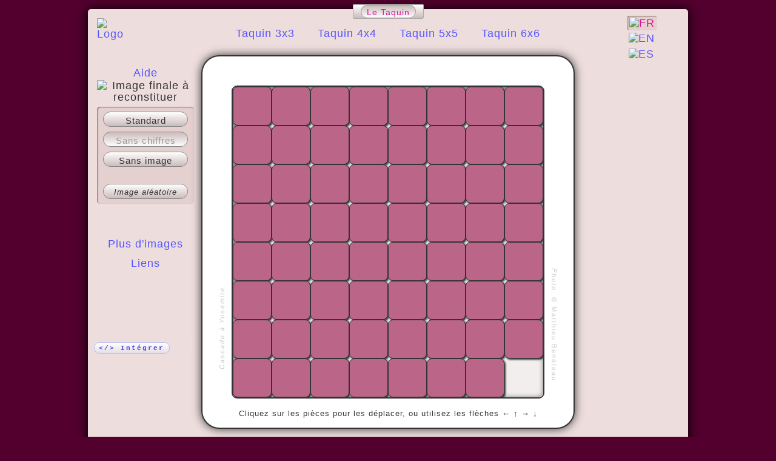

--- FILE ---
content_type: text/html;charset=UTF-8
request_url: http://taquin.net/fr/taquin_8x8_notxt.html
body_size: 3796
content:
<!doctype html>
<html lang="fr" dir="ltr">
<head>
	<meta http-equiv="content-type" content="text/html; charset=utf-8" />
	
	<title>Jeu de Taquin en ligne - 8x8 | Cascade à Yosemite</title>
	<link href="../../favicon.ico" rel="shortcut icon" type="image/x-icon" />
	<link href="http://taquin.net/fr/taquin_8x8_notxt/i14.html" rel="canonical" />
	<base href="http://taquin.net/fr/taquin_8x8_notxt/i14.html?s=f2k.p.kos.936tpnx1hev.27.b.8rub9lcaw.m.5y.1.74.lm.n.dqi.3g-.f.oj.qz5.r.hd8.a.6.i.j.g.c.4.e.s" />
	
	<meta name="description" content="Jeu de Taquin en ligne - 8x8 | Cascade à Yosemite" />
	<meta name="keywords" content="taquin, 15 puzzle, Lena, Lenna, jeu en ligne, HTML, CSS, Javascript, Cascade à Yosemite" />
	
	<!-- Facebook data -->
	<meta property="og:title" content="Jeu de Taquin en ligne - 8x8 | Cascade à Yosemite" />
	<meta property="og:description" content="Jeu de Taquin en ligne - 8x8 | Cascade à Yosemite" />
	<meta property="og:type" content="website" />
	<meta property="og:image" content="http://taquin.net/x/14/img_sh.jpg" />
	<meta property="og:image" content="http://taquin.net/x/14/img_sh_n.jpg" />
	<meta property="og:image" content="http://taquin.net/x/14/img_so.jpg" />
	<meta property="og:image" content="http://taquin.net/x/14/img_so_n.jpg" />
	<meta property="og:url" content="http://taquin.net/_8x8/i14" />
	<meta property="og:site_name" content="Taquin" />
	<meta property="og:locale" content="fr_FR" />
	<meta property="og:locale:alternate" content="fr_FR" />
	<meta property="og:locale:alternate" content="en_US" />
	<meta property="og:locale:alternate" content="es_ES" />
	<meta property="fb:admins" content="526463183" />
	
	<link rel="stylesheet" href="../../css/taquin-1.2.4.min.css" />
	<link rel="stylesheet" href="../../css/512x512/taquin-1.2.4_8x8.min.css" />
	<link rel="stylesheet" href="../../css/taquin-1.2.4_print.min.css" media="print" />
	
	<script src="../../js/jquery-1.5.1.min.js"></script>
	<script src="../../js/taquin-1.2.4.min.js"></script>
	<script>$(document).ready( function() {$.Taquin.init(8,8,'../../',0);} );</script>
	
	<!--[if lt IE 8]><script src="../../js/ie7/IE8.js"></script><![endif]-->
	<!--[if lt IE 9]><link rel="stylesheet" href="../../css/taquin-1.2.4_ie-styles-1.min.css" /><![endif]-->
	
	<style>
		.tElt, .tBoard {background-image: url(../../x/14/bg_l.jpg);}
		.tDoc .tSample.tSShuffled {background-image: url(../../x/14/hlp_sh.jpg);}
		.tDoc .tSample.tSSolved {background-image: url(../../x/14/hlp_so.jpg);}
		/* TEMP */
		.tPage {height: 750px;}
	</style>
	
	<!-- Google Analytics -->
	<script>
		(function(i,s,o,g,r,a,m){i['GoogleAnalyticsObject']=r;i[r]=i[r]||function(){
		(i[r].q=i[r].q||[]).push(arguments)},i[r].l=1*new Date();a=s.createElement(o),
		m=s.getElementsByTagName(o)[0];a.async=1;a.src=g;m.parentNode.insertBefore(a,m)
		})(window,document,'script','//www.google-analytics.com/analytics.js','ga');
		
		ga('create', 'UA-15438708-2', 'taquin.net');
		ga('send', 'pageview');
	</script>
</head>
<body>
	<!-- Copyright © 2011-2026 Matthieu Benéteau - Tous droits réservés -->
	<div itemscope itemtype="http://schema.org/WebApplication" class="tPage tRadius5 tStatic tDynFiles tLangFr tNotxt">
		
		
		<!-- Lenna -->
		<div class="tSite"><a class="tRadius2" href="../../fr/taquin_8x8_notxt/i1.html?s=f2k.p.kos.936tpnx1hev.27.b.8rub9lcaw.m.5y.1.74.lm.n.dqi.3g-.f.oj.qz5.r.hd8.a.6.i.j.g.c.4.e.s"><img itemprop="image" src="../../img/logo.jpg" alt="Logo" title="Taquin - Lenna" class="tRadius2" /></a></div>
		
		<!-- Sites' list -->
		<div class="tCSites tConsole">
			<ul>
				<li class="tRadiusLine2"><a itemprop="name" class="tActive tRadius15" title="Le jeu de Taquin en ligne">Le Taquin</a></li>
			</ul>
		</div>
		
		
		<div class="tConsole tCLang tRadius2">
			<a class="tActive tRadius2" href="../../fr/taquin_8x8_notxt/i14.html?s=f2k.p.kos.936tpnx1hev.27.b.8rub9lcaw.m.5y.1.74.lm.n.dqi.3g-.f.oj.qz5.r.hd8.a.6.i.j.g.c.4.e.s" hreflang="fr" title="Français"><img src="../../img/flags/fr.png" alt="FR" /></a>
			<a class=" tRadius2" href="../../en/taquin_8x8_notxt/i14.html?s=f2k.p.kos.936tpnx1hev.27.b.8rub9lcaw.m.5y.1.74.lm.n.dqi.3g-.f.oj.qz5.r.hd8.a.6.i.j.g.c.4.e.s" hreflang="en" title="Anglais"><img src="../../img/flags/en.png" alt="EN" /></a>
			<a class=" tRadius2" href="../../es/taquin_8x8_notxt/i14.html?s=f2k.p.kos.936tpnx1hev.27.b.8rub9lcaw.m.5y.1.74.lm.n.dqi.3g-.f.oj.qz5.r.hd8.a.6.i.j.g.c.4.e.s" hreflang="es" title="Espagnol"><img src="../../img/flags/es.png" alt="ES" /></a>
		</div> <!-- console Lang -->
		
		<div class="tConsole tCTypes tC8">
			<a class=" tRadius15" href="../../fr/taquin_3x3_notxt/i14.html" title="3 lignes x 3 colonnes">Taquin 3x3</a>
			<a class=" tRadius15" href="../../fr/taquin_4x4_notxt/i14.html" title="4 lignes x 4 colonnes">Taquin 4x4</a>
			<a class=" tRadius15" href="../../fr/taquin_5x5_notxt/i14.html" title="5 lignes x 5 colonnes">Taquin 5x5</a>
			<a class=" tRadius15" href="../../fr/taquin_6x6_notxt/i14.html" title="6 lignes x 6 colonnes">Taquin 6x6</a>
		</div> <!-- console Types -->
		
		<div class="tConsole tCMenu">
			<p class="tPHelp"><a class="tADynFile  tRadius15" href="../../fr/help_8x8_notxt/i14.html?s=f2k.p.kos.936tpnx1hev.27.b.8rub9lcaw.m.5y.1.74.lm.n.dqi.3g-.f.oj.qz5.r.hd8.a.6.i.j.g.c.4.e.s" rel="help" title="Comment résoudre le jeu de Taquin">Aide</a> <img class="tImgZoom tDynInline" src="../../img/zoom.png" title="Image finale à reconstituer" /></p>
			<p class="tPAbout"><a class="tADynFile  tRadius15" href="../../fr/about_8x8_notxt/i14.html?s=f2k.p.kos.936tpnx1hev.27.b.8rub9lcaw.m.5y.1.74.lm.n.dqi.3g-.f.oj.qz5.r.hd8.a.6.i.j.g.c.4.e.s"  title="A propos de ce site">A propos</a></p>
			<p class="tPImages tPOffset"><a class="tADynFile  tRadius15" href="../../fr/images_8x8_notxt/i14.html?s=f2k.p.kos.936tpnx1hev.27.b.8rub9lcaw.m.5y.1.74.lm.n.dqi.3g-.f.oj.qz5.r.hd8.a.6.i.j.g.c.4.e.s"  title="Choisir l'image de fond">Plus d'images</a></p>
			<p class="tPLinks tPOffset"><a class="tADynFile  tRadius15" href="../../fr/links_8x8_notxt/i14.html?s=f2k.p.kos.936tpnx1hev.27.b.8rub9lcaw.m.5y.1.74.lm.n.dqi.3g-.f.oj.qz5.r.hd8.a.6.i.j.g.c.4.e.s"  title="Quelques liens autour du jeu de Taquin">Liens</a></p>
			<p class="tCSecret tPOffset"><a class="tADynFile" href="../../fr/types_8x8_notxt/i14.html?s=f2k.p.kos.936tpnx1hev.27.b.8rub9lcaw.m.5y.1.74.lm.n.dqi.3g-.f.oj.qz5.r.hd8.a.6.i.j.g.c.4.e.s" title="Configurations supplémentaires">Plus !</a></p>
		</div> <!-- console Menu -->
		
		<div class="tConsole tCModes tRadius5">
			<a class="tMode tButton tAStd tRadius15" href="../../fr/taquin_8x8_std/i14.html?s=f2k.p.kos.936tpnx1hev.27.b.8rub9lcaw.m.5y.1.74.lm.n.dqi.3g-.f.oj.qz5.r.hd8.a.6.i.j.g.c.4.e.s" id="stdLink">Standard</a>
			<a class="tMode tButton tANotxt tActive tRadius15" href="../../fr/taquin_8x8_notxt/i14.html?s=f2k.p.kos.936tpnx1hev.27.b.8rub9lcaw.m.5y.1.74.lm.n.dqi.3g-.f.oj.qz5.r.hd8.a.6.i.j.g.c.4.e.s" id="notxtLink">Sans chiffres</a>
			<a class="tMode tButton tANoimg tRadius15" href="../../fr/taquin_8x8_noimg/i14.html?s=f2k.p.kos.936tpnx1hev.27.b.8rub9lcaw.m.5y.1.74.lm.n.dqi.3g-.f.oj.qz5.r.hd8.a.6.i.j.g.c.4.e.s" id="noimgLink">Sans image</a>
			<a class="tMode tButton tReplay tRadius15" href="../../fr/replay_8x8_notxt/i8.html?s=f2k.p.kos.936tpnx1hev.27.b.8rub9lcaw.m.5y.1.74.lm.n.dqi.3g-.f.oj.qz5.r.hd8.a.6.i.j.g.c.4.e.s" id="replayLink">Rejouer !</a>
			<a class="tMode tButton tRandom tRadius15" href="../../fr/taquin_8x8_notxt/i8.html?s=f2k.p.kos.936tpnx1hev.27.b.8rub9lcaw.m.5y.1.74.lm.n.dqi.3g-.f.oj.qz5.r.hd8.a.6.i.j.g.c.4.e.s" id="randomLink">Image aléatoire</a>
			<div id="help_image" class="tCImage tRadius5"><img src="../../x/14/bg_s.jpg" class="tHImage" alt="Aide" /><img src="../../img/masks/solved_8x8.png" class="tHImageMask" alt="Aide" /></div>
		</div> <!-- console Modes -->
		
		<div class="tConsole tCShares tRadius5" id="shares">
			<div class="tShare tEmbed">
				<a class="tADynFile tRadius15" href="../../fr/embed_8x8_notxt/i14.html?s=f2k.p.kos.936tpnx1hev.27.b.8rub9lcaw.m.5y.1.74.lm.n.dqi.3g-.f.oj.qz5.r.hd8.a.6.i.j.g.c.4.e.s" title="Intégrer le jeu de Taquin dans un site">&lt;/&gt; Intégrer</a>
			</div>
		</div> <!-- console Shares -->
		
		<div class="tCBottom">
		</div> <!-- console Bottom -->
			
		<div class="tPageDimmer tDim75"><a class="tADim tADynBack" href="../../fr/taquin_8x8_notxt/i14.html?s=f2k.p.kos.936tpnx1hev.27.b.8rub9lcaw.m.5y.1.74.lm.n.dqi.3g-.f.oj.qz5.r.hd8.a.6.i.j.g.c.4.e.s"></a></div>
		
		
		<div class="tGame tRadius30">
			
			<div class="tCopy tVertText tLeft"><em><span class="tImgName">Cascade à Yosemite</span></em></div>
			<div class="tCopy tVertText tRight"><em>Photo:</em> &copy; <span class="tImgCopy">Matthieu Benéteau</span></div>
			
			<div class="tBack tTop"><a class="tADynBack tAWhite tRadius10" href="../../fr/taquin_8x8_notxt/i14.html?s=f2k.p.kos.936tpnx1hev.27.b.8rub9lcaw.m.5y.1.74.lm.n.dqi.3g-.f.oj.qz5.r.hd8.a.6.i.j.g.c.4.e.s">&larr; &nbsp;<em>retour au jeu</em></a></div>
			<div class="tBack tBot"><a class="tADynBack tAWhite tRadius10" href="../../fr/taquin_8x8_notxt/i14.html?s=f2k.p.kos.936tpnx1hev.27.b.8rub9lcaw.m.5y.1.74.lm.n.dqi.3g-.f.oj.qz5.r.hd8.a.6.i.j.g.c.4.e.s">&larr; &nbsp;<em>retour au jeu</em></a></div>
			
			<div class="tCustom">
				<a class="tACustom tADynFile tAWhite tRadius5 " href="../../fr/custom_8x8_notxt/i14.html?s=f2k.p.kos.936tpnx1hev.27.b.8rub9lcaw.m.5y.1.74.lm.n.dqi.3g-.f.oj.qz5.r.hd8.a.6.i.j.g.c.4.e.s"><img src="../../img/tool.png" title="Personnalisez le jeu de Taquin !" /></a>
			</div>
			
			<div id="bravo" class="tBravo">Félicitations !</div>
			<div id="voila" class="tVoila">Et voilà &#9786;</div>
			
			<p class="tBot"><a class="tHReplay tButton tRadius15" href="../../fr/replay_8x8_notxt/i8.html?s=f2k.p.kos.936tpnx1hev.27.b.8rub9lcaw.m.5y.1.74.lm.n.dqi.3g-.f.oj.qz5.r.hd8.a.6.i.j.g.c.4.e.s" id="h_replayLink" >Rejouer !</a></p>
			
			<div id="help_msg" class="tHelpMsg tBot">Cliquez sur les pièces pour les déplacer, ou utilisez les flèches &larr; &uarr; &rarr; &darr;</div>
			<div id="timer" class="tTimer tBot">00&prime;00&Prime;</div>
			
			<div id="board" class="tBoard tB8x8">
				
				<!--[if lte IE 9]><div id="quote_ie" class="tQuote tQuoteIE"><div class="tQ"></div><div class="tA"></div></div><![endif]-->
				<div id="quote" class="tQuote tEnc">
					<div class="tQ">hr3aVWoabytabyogdWoab5+alh4iky+T</div>
					<div class="tA">3XTwlDtJvk+VjdAg9xtgV7tX+</div>
				</div>
				
				<div class="tDimmer"></div>
				

				<div class="tPawns">
					<div class="tPawn tRow1 tCol1"><div class="tElt tE15"><span>15</span></div></div>
					<div class="tPawn tRow1 tCol2"><div class="tElt tE2"><span>2</span></div></div>
					<div class="tPawn tRow1 tCol3"><div class="tElt tE20"><span>20</span></div></div>
					<div class="tPawn tRow1 tCol4"><div class="tElt tE61"><span>61</span></div></div>
					<div class="tPawn tRow1 tCol5"><div class="tElt tE56"><span>56</span></div></div>
					<div class="tPawn tRow1 tCol6"><div class="tElt tE24"><span>24</span></div></div>
					<div class="tPawn tRow1 tCol7"><div class="tElt tE28"><span>28</span></div></div>
					<div class="tPawn tRow1 tCol8"><div class="tElt tE45"><span>45</span><a href="../../fr/taquin_8x8_notxt/i14.html?s=f2k.p.kos.s36tpnx1.9ev.27.b.8rhb9lcaw.muy.1.74.lm.n.5qi.3g-.f.o.d.qz5.r.hd8j.6.i.j.g.c.4.e.a"></a></div></div>
					<div class="tPawn tRow2 tCol1"><div class="tElt tE3"><span>3</span></div></div>
					<div class="tPawn tRow2 tCol2"><div class="tElt tE6"><span>6</span></div></div>
					<div class="tPawn tRow2 tCol3"><div class="tElt tE29"><span>29</span></div></div>
					<div class="tPawn tRow2 tCol4"><div class="tElt tE25"><span>25</span></div></div>
					<div class="tPawn tRow2 tCol5"><div class="tElt tE23"><span>23</span></div></div>
					<div class="tPawn tRow2 tCol6"><div class="tElt tE33"><span>33</span></div></div>
					<div class="tPawn tRow2 tCol7"><div class="tElt tE1"><span>1</span></div></div>
					<div class="tPawn tRow2 tCol8"><div class="tElt tE17"><span>17</span><a href="../../fr/taquin_8x8_notxt/i14.html?s=f2k.p.kos.936tpnx1.sev.27.b.8rhb9lcaw.muy.1.74.lm.n.5qi.3g-.f.o.d.qz5.r.hd8j.6.i.j.g.c.4.e.a"></a></div></div>
					<div class="tPawn tRow3 tCol1"><div class="tElt tE14"><span>14</span></div></div>
					<div class="tPawn tRow3 tCol2"><div class="tElt tE31"><span>31</span></div></div>
					<div class="tPawn tRow3 tCol3"><div class="tElt tE38"><span>38</span></div></div>
					<div class="tPawn tRow3 tCol4"><div class="tElt tE7"><span>7</span></div></div>
					<div class="tPawn tRow3 tCol5"><div class="tElt tE47"><span>47</span></div></div>
					<div class="tPawn tRow3 tCol6"><div class="tElt tE44"><span>44</span></div></div>
					<div class="tPawn tRow3 tCol7"><div class="tElt tE27"><span>27</span></div></div>
					<div class="tPawn tRow3 tCol8"><div class="tElt tE30"><span>30</span><a href="../../fr/taquin_8x8_notxt/i14.html?s=f2k.p.kos.936tpnx1hev.27.b.8r.sb9lcaw.muy.1.74.lm.n.5qi.3g-.f.o.d.qz5.r.hd8j.6.i.j.g.c.4.e.a"></a></div></div>
					<div class="tPawn tRow4 tCol1"><div class="tElt tE11"><span>11</span></div></div>
					<div class="tPawn tRow4 tCol2"><div class="tElt tE9"><span>9</span></div></div>
					<div class="tPawn tRow4 tCol3"><div class="tElt tE21"><span>21</span></div></div>
					<div class="tPawn tRow4 tCol4"><div class="tElt tE12"><span>12</span></div></div>
					<div class="tPawn tRow4 tCol5"><div class="tElt tE10"><span>10</span></div></div>
					<div class="tPawn tRow4 tCol6"><div class="tElt tE32"><span>32</span></div></div>
					<div class="tPawn tRow4 tCol7"><div class="tElt tE58"><span>58</span></div></div>
					<div class="tPawn tRow4 tCol8"><div class="tElt tE41"><span>41</span><a href="../../fr/taquin_8x8_notxt/i14.html?s=f2k.p.kos.936tpnx1hev.27.b.8rub9lcaw.m.sy.1.74.lm.n.5qi.3g-.f.o.d.qz5.r.hd8j.6.i.j.g.c.4.e.a"></a></div></div>
					<div class="tPawn tRow5 tCol1"><div class="tElt tE34"><span>34</span></div></div>
					<div class="tPawn tRow5 tCol2"><div class="tElt tE37"><span>37</span></div></div>
					<div class="tPawn tRow5 tCol3"><div class="tElt tE43"><span>43</span></div></div>
					<div class="tPawn tRow5 tCol4"><div class="tElt tE4"><span>4</span></div></div>
					<div class="tPawn tRow5 tCol5"><div class="tElt tE57"><span>57</span></div></div>
					<div class="tPawn tRow5 tCol6"><div class="tElt tE22"><span>22</span></div></div>
					<div class="tPawn tRow5 tCol7"><div class="tElt tE59"><span>59</span></div></div>
					<div class="tPawn tRow5 tCol8"><div class="tElt tE49"><span>49</span><a href="../../fr/taquin_8x8_notxt/i14.html?s=f2k.p.kos.936tpnx1hev.27.b.8rub9lcaw.m.5y.1.74.lm.n.sqi.3g-.f.o.d.qz5.r.hd8j.6.i.j.g.c.4.e.a"></a></div></div>
					<div class="tPawn tRow6 tCol1"><div class="tElt tE26"><span>26</span></div></div>
					<div class="tPawn tRow6 tCol2"><div class="tElt tE18"><span>18</span></div></div>
					<div class="tPawn tRow6 tCol3"><div class="tElt tE39"><span>39</span></div></div>
					<div class="tPawn tRow6 tCol4"><div class="tElt tE16"><span>16</span></div></div>
					<div class="tPawn tRow6 tCol5"><div class="tElt tE36"><span>36</span></div></div>
					<div class="tPawn tRow6 tCol6"><div class="tElt tE51"><span>51</span></div></div>
					<div class="tPawn tRow6 tCol7"><div class="tElt tE60"><span>60</span></div></div>
					<div class="tPawn tRow6 tCol8"><div class="tElt tE19"><span>19</span><a href="../../fr/taquin_8x8_notxt/i14.html?s=f2k.p.kos.936tpnx1hev.27.b.8rub9lcaw.m.5y.1.74.lm.n.dqi.3g-.f.o.s.qz5.r.hd8j.6.i.j.g.c.4.e.a"></a></div></div>
					<div class="tPawn tRow7 tCol1"><div class="tElt tE62"><span>62</span></div></div>
					<div class="tPawn tRow7 tCol2"><div class="tElt tE35"><span>35</span></div></div>
					<div class="tPawn tRow7 tCol3"><div class="tElt tE5"><span>5</span></div></div>
					<div class="tPawn tRow7 tCol4"><div class="tElt tE63"><span>63</span></div></div>
					<div class="tPawn tRow7 tCol5"><div class="tElt tE53"><span>53</span></div></div>
					<div class="tPawn tRow7 tCol6"><div class="tElt tE13"><span>13</span></div></div>
					<div class="tPawn tRow7 tCol7"><div class="tElt tE8"><span>8</span></div></div>
					<div class="tPawn tRow7 tCol8"><div class="tElt tE46"><span>46</span><a href="../../fr/taquin_8x8_notxt/i14.html?s=f2k.p.kos.936tpnx1hev.27.b.8rub9lcaw.m.5y.1.74.lm.n.dqi.3g-.f.oj.qz5.r.hd8.s.6.i.j.g.c.4.e.a"></a></div></div>
					<div class="tPawn tRow8 tCol1"><div class="tElt tE42"><span>42</span><a href="../../fr/taquin_8x8_notxt/i14.html?s=f2k.p.kos.936tpnx1hev.27.b.8rub9lcaw.m.5y.1.74.lm.n.dqi.3g-.f.oj.qz5.r.hd8.a.s.6.i.j.g.c.4.e"></a></div></div>
					<div class="tPawn tRow8 tCol2"><div class="tElt tE54"><span>54</span><a href="../../fr/taquin_8x8_notxt/i14.html?s=f2k.p.kos.936tpnx1hev.27.b.8rub9lcaw.m.5y.1.74.lm.n.dqi.3g-.f.oj.qz5.r.hd8.a.6.s.i.j.g.c.4.e"></a></div></div>
					<div class="tPawn tRow8 tCol3"><div class="tElt tE55"><span>55</span><a href="../../fr/taquin_8x8_notxt/i14.html?s=f2k.p.kos.936tpnx1hev.27.b.8rub9lcaw.m.5y.1.74.lm.n.dqi.3g-.f.oj.qz5.r.hd8.a.6.i.s.j.g.c.4.e"></a></div></div>
					<div class="tPawn tRow8 tCol4"><div class="tElt tE52"><span>52</span><a href="../../fr/taquin_8x8_notxt/i14.html?s=f2k.p.kos.936tpnx1hev.27.b.8rub9lcaw.m.5y.1.74.lm.n.dqi.3g-.f.oj.qz5.r.hd8.a.6.i.j.s.g.c.4.e"></a></div></div>
					<div class="tPawn tRow8 tCol5"><div class="tElt tE48"><span>48</span><a href="../../fr/taquin_8x8_notxt/i14.html?s=f2k.p.kos.936tpnx1hev.27.b.8rub9lcaw.m.5y.1.74.lm.n.dqi.3g-.f.oj.qz5.r.hd8.a.6.i.j.g.s.c.4.e"></a></div></div>
					<div class="tPawn tRow8 tCol6"><div class="tElt tE40"><span>40</span><a href="../../fr/taquin_8x8_notxt/i14.html?s=f2k.p.kos.936tpnx1hev.27.b.8rub9lcaw.m.5y.1.74.lm.n.dqi.3g-.f.oj.qz5.r.hd8.a.6.i.j.g.c.s.4.e"></a></div></div>
					<div class="tPawn tRow8 tCol7"><div class="tElt tE50"><span>50</span><a href="../../fr/taquin_8x8_notxt/i14.html?s=f2k.p.kos.936tpnx1hev.27.b.8rub9lcaw.m.5y.1.74.lm.n.dqi.3g-.f.oj.qz5.r.hd8.a.6.i.j.g.c.4.s.e"></a></div></div>
					<div class="tPawn tRow8 tCol8 tHole"><div class="tElt tE64"><span>64</span></div></div>
				</div>				
				<!-- Included HTML content -->
				<div class="tIncFile">
									</div>
				
			</div> <!-- board -->
			
		</div> <!-- game -->
		
	</div> <!-- page -->
	
	<div class="tFooter ">
		<ul class="tFooterList tRadiusTop2">
			<li>Copyright &copy; 2011-2026 <a href="http://matthieubeneteau.com/" target="_blank">Matthieu Benéteau</a></li>
			<li>Autres jeux&nbsp;:<a href="//2048-variations.net/fr/" title="Variations sur le jeu 2048, en ligne">Variations 2048</a> 			</li>
		</ul>
	</div> <!-- footer -->
	
</body>
</html>


--- FILE ---
content_type: text/css
request_url: http://taquin.net/css/512x512/taquin-1.2.4_8x8.min.css
body_size: 1133
content:
/*!
 * Taquin CSS Library v1.2.4
 * http://taquin.net
 *
 * Copyright (c) 2016, Matthieu Benéteau
 * All rights reserved
 * http://matthieubeneteau.com
 *
 * Date: Sam 20 fév 2016 18:07:30 CET
 */
.tB8x8,.tB8x8 .tDimmer{width:512px;height:512px;}.tB8x8 .tPawn{width:64px;height:64px;}.tB8x8,.tB8x8 .tDimmer,.tB8x8 .tIncFile{border-radius:9px;-moz-border-radius:9px;-webkit-border-radius:9px;}.tB8x8 .tElt{width:62px;height:41px;padding-top:21px;border-radius:8px;-moz-border-radius:8px;-webkit-border-radius:8px;box-shadow:2px 2px 3px #333;-moz-box-shadow:2px 2px 3px #333;-webkit-box-shadow:2px 2px 3px #333;}.tB8x8 .tElt *{font-size:21px;text-shadow:#000 2px 3px 2px;}.tB8x8 .tRow1{top:0px;}.tB8x8 .tRow2{top:64px;}.tB8x8 .tRow3{top:128px;}.tB8x8 .tRow4{top:192px;}.tB8x8 .tRow5{top:256px;}.tB8x8 .tRow6{top:320px;}.tB8x8 .tRow7{top:384px;}.tB8x8 .tRow8{top:448px;}.tB8x8 .tCol1{left:0px;}.tB8x8 .tCol2{left:64px;}.tB8x8 .tCol3{left:128px;}.tB8x8 .tCol4{left:192px;}.tB8x8 .tCol5{left:256px;}.tB8x8 .tCol6{left:320px;}.tB8x8 .tCol7{left:384px;}.tB8x8 .tCol8{left:448px;}.tB8x8 .tRow1.tCol1{z-index:1;}.tB8x8 .tRow1.tCol2{z-index:2;}.tB8x8 .tRow1.tCol3{z-index:3;}.tB8x8 .tRow1.tCol4{z-index:4;}.tB8x8 .tRow1.tCol5{z-index:5;}.tB8x8 .tRow1.tCol6{z-index:6;}.tB8x8 .tRow1.tCol7{z-index:7;}.tB8x8 .tRow1.tCol8{z-index:8;}.tB8x8 .tRow2.tCol1{z-index:9;}.tB8x8 .tRow2.tCol2{z-index:10;}.tB8x8 .tRow2.tCol3{z-index:11;}.tB8x8 .tRow2.tCol4{z-index:12;}.tB8x8 .tRow2.tCol5{z-index:13;}.tB8x8 .tRow2.tCol6{z-index:14;}.tB8x8 .tRow2.tCol7{z-index:15;}.tB8x8 .tRow2.tCol8{z-index:16;}.tB8x8 .tRow3.tCol1{z-index:17;}.tB8x8 .tRow3.tCol2{z-index:18;}.tB8x8 .tRow3.tCol3{z-index:19;}.tB8x8 .tRow3.tCol4{z-index:20;}.tB8x8 .tRow3.tCol5{z-index:21;}.tB8x8 .tRow3.tCol6{z-index:22;}.tB8x8 .tRow3.tCol7{z-index:23;}.tB8x8 .tRow3.tCol8{z-index:24;}.tB8x8 .tRow4.tCol1{z-index:25;}.tB8x8 .tRow4.tCol2{z-index:26;}.tB8x8 .tRow4.tCol3{z-index:27;}.tB8x8 .tRow4.tCol4{z-index:28;}.tB8x8 .tRow4.tCol5{z-index:29;}.tB8x8 .tRow4.tCol6{z-index:30;}.tB8x8 .tRow4.tCol7{z-index:31;}.tB8x8 .tRow4.tCol8{z-index:32;}.tB8x8 .tRow5.tCol1{z-index:33;}.tB8x8 .tRow5.tCol2{z-index:34;}.tB8x8 .tRow5.tCol3{z-index:35;}.tB8x8 .tRow5.tCol4{z-index:36;}.tB8x8 .tRow5.tCol5{z-index:37;}.tB8x8 .tRow5.tCol6{z-index:38;}.tB8x8 .tRow5.tCol7{z-index:39;}.tB8x8 .tRow5.tCol8{z-index:40;}.tB8x8 .tRow6.tCol1{z-index:41;}.tB8x8 .tRow6.tCol2{z-index:42;}.tB8x8 .tRow6.tCol3{z-index:43;}.tB8x8 .tRow6.tCol4{z-index:44;}.tB8x8 .tRow6.tCol5{z-index:45;}.tB8x8 .tRow6.tCol6{z-index:46;}.tB8x8 .tRow6.tCol7{z-index:47;}.tB8x8 .tRow6.tCol8{z-index:48;}.tB8x8 .tRow7.tCol1{z-index:49;}.tB8x8 .tRow7.tCol2{z-index:50;}.tB8x8 .tRow7.tCol3{z-index:51;}.tB8x8 .tRow7.tCol4{z-index:52;}.tB8x8 .tRow7.tCol5{z-index:53;}.tB8x8 .tRow7.tCol6{z-index:54;}.tB8x8 .tRow7.tCol7{z-index:55;}.tB8x8 .tRow7.tCol8{z-index:56;}.tB8x8 .tRow8.tCol1{z-index:57;}.tB8x8 .tRow8.tCol2{z-index:58;}.tB8x8 .tRow8.tCol3{z-index:59;}.tB8x8 .tRow8.tCol4{z-index:60;}.tB8x8 .tRow8.tCol5{z-index:61;}.tB8x8 .tRow8.tCol6{z-index:62;}.tB8x8 .tRow8.tCol7{z-index:63;}.tB8x8 .tRow8.tCol8{z-index:64;}.tB8x8 .tE1{background-position:-1px -1px;}.tB8x8 .tE2{background-position:-65px -1px;}.tB8x8 .tE3{background-position:-129px -1px;}.tB8x8 .tE4{background-position:-193px -1px;}.tB8x8 .tE5{background-position:-257px -1px;}.tB8x8 .tE6{background-position:-321px -1px;}.tB8x8 .tE7{background-position:-385px -1px;}.tB8x8 .tE8{background-position:-449px -1px;}.tB8x8 .tE9{background-position:-1px -65px;}.tB8x8 .tE10{background-position:-65px -65px;}.tB8x8 .tE11{background-position:-129px -65px;}.tB8x8 .tE12{background-position:-193px -65px;}.tB8x8 .tE13{background-position:-257px -65px;}.tB8x8 .tE14{background-position:-321px -65px;}.tB8x8 .tE15{background-position:-385px -65px;}.tB8x8 .tE16{background-position:-449px -65px;}.tB8x8 .tE17{background-position:-1px -129px;}.tB8x8 .tE18{background-position:-65px -129px;}.tB8x8 .tE19{background-position:-129px -129px;}.tB8x8 .tE20{background-position:-193px -129px;}.tB8x8 .tE21{background-position:-257px -129px;}.tB8x8 .tE22{background-position:-321px -129px;}.tB8x8 .tE23{background-position:-385px -129px;}.tB8x8 .tE24{background-position:-449px -129px;}.tB8x8 .tE25{background-position:-1px -193px;}.tB8x8 .tE26{background-position:-65px -193px;}.tB8x8 .tE27{background-position:-129px -193px;}.tB8x8 .tE28{background-position:-193px -193px;}.tB8x8 .tE29{background-position:-257px -193px;}.tB8x8 .tE30{background-position:-321px -193px;}.tB8x8 .tE31{background-position:-385px -193px;}.tB8x8 .tE32{background-position:-449px -193px;}.tB8x8 .tE33{background-position:-1px -257px;}.tB8x8 .tE34{background-position:-65px -257px;}.tB8x8 .tE35{background-position:-129px -257px;}.tB8x8 .tE36{background-position:-193px -257px;}.tB8x8 .tE37{background-position:-257px -257px;}.tB8x8 .tE38{background-position:-321px -257px;}.tB8x8 .tE39{background-position:-385px -257px;}.tB8x8 .tE40{background-position:-449px -257px;}.tB8x8 .tE41{background-position:-1px -321px;}.tB8x8 .tE42{background-position:-65px -321px;}.tB8x8 .tE43{background-position:-129px -321px;}.tB8x8 .tE44{background-position:-193px -321px;}.tB8x8 .tE45{background-position:-257px -321px;}.tB8x8 .tE46{background-position:-321px -321px;}.tB8x8 .tE47{background-position:-385px -321px;}.tB8x8 .tE48{background-position:-449px -321px;}.tB8x8 .tE49{background-position:-1px -385px;}.tB8x8 .tE50{background-position:-65px -385px;}.tB8x8 .tE51{background-position:-129px -385px;}.tB8x8 .tE52{background-position:-193px -385px;}.tB8x8 .tE53{background-position:-257px -385px;}.tB8x8 .tE54{background-position:-321px -385px;}.tB8x8 .tE55{background-position:-385px -385px;}.tB8x8 .tE56{background-position:-449px -385px;}.tB8x8 .tE57{background-position:-1px -449px;}.tB8x8 .tE58{background-position:-65px -449px;}.tB8x8 .tE59{background-position:-129px -449px;}.tB8x8 .tE60{background-position:-193px -449px;}.tB8x8 .tE61{background-position:-257px -449px;}.tB8x8 .tE62{background-position:-321px -449px;}.tB8x8 .tE63{background-position:-385px -449px;}.tB8x8 .tE64{background-position:-449px -449px;}